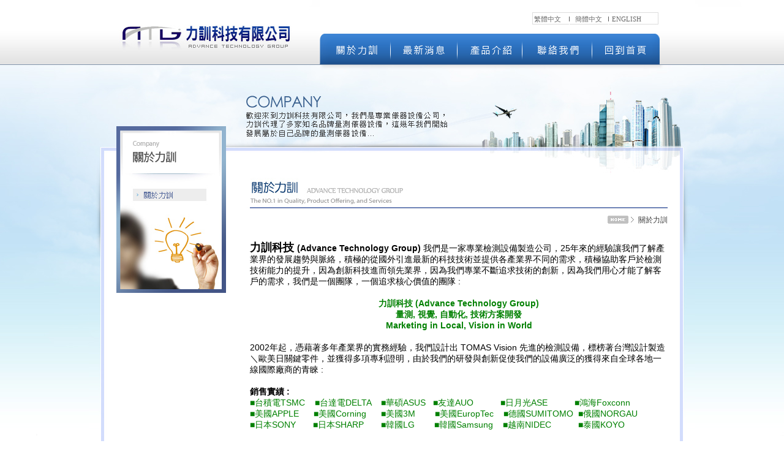

--- FILE ---
content_type: text/html; charset=UTF-8
request_url: http://leadup.com.tw/
body_size: 5983
content:
<!DOCTYPE html PUBLIC "-//W3C//DTD XHTML 1.0 Transitional//EN" "http://www.w3.org/TR/xhtml1/DTD/xhtml1-transitional.dtd">
<html xmlns="http://www.w3.org/1999/xhtml">
<head>
<!-- jESo3boV8Q5GaTbFVuXA2ir1lNg -->
<meta http-equiv="Content-Type" content="text/html; charset=utf-8" />
<title>力訓科技 - TOMAS ｜ 2D與3D量測應用 ｜ 影像量測與顯微鏡檢測</title>
<meta http-equiv="refresh" content="0; url=webc/about/about.php">
<meta name="keywords" content="TOMAS,力訓科技,SH500,SH600,量測儀器,工具顯微鏡,材料測試,影像量測,光學檢測,光學投影機,3D藍光掃描,奈米量測,三次元" />
<meta name="description" content="力訓科技擁有25年專業經驗，提供 TOMAS 品牌之 2D/3D 影像量測儀、顯微鏡與 AI AOI 檢測方案。服務Apple、台積電、鴻海、廣達、緯創等國際大廠。總公司位於台中並於桃園、台南、昆山、深圳、越南、馬來西亞、新加坡等設立公司。提供全球化技術支援與專業量測方案，歡迎預約參觀。" />
<link href="css/atg.css" rel="stylesheet" type="text/css" />
<script src="Scripts/swfobject_modified.js" type="text/javascript"></script>

<!-- Google tag (gtag.js) -->
<script async src="https://www.googletagmanager.com/gtag/js?id=G-JFSH5KPGCY"></script>
<script>
  window.dataLayer = window.dataLayer || [];
  function gtag(){dataLayer.push(arguments);}
  gtag('js', new Date());

  gtag('config', 'G-JFSH5KPGCY');
</script>

</head>

<body>
<table width="100%" border="0" cellspacing="0" cellpadding="0">
  <tr>
    <td background="images/index_left.jpg" style="background-position: right top; background-repeat: repeat-x;">&nbsp;</td>
    <td width="990" valign="top" background="images/homepage_bg.jpg" style="background-position:center top; background-repeat:no-repeat;"><table width="990" border="0" cellspacing="0" cellpadding="0">
      <tr>
        <td><object id="FlashID" classid="clsid:D27CDB6E-AE6D-11cf-96B8-444553540000" width="990" height="647">
          <param name="movie" value="swf/homepage.swf" />
          <param name="quality" value="high" />
          <param name="wmode" value="transparent" />
          <param name="swfversion" value="6.0.65.0" />
          <!-- 此 param 標籤會提示使用 Flash Player 6.0 r65 和更新版本的使用者下載最新版本的 Flash Player。如果您不想讓使用者看到這項提示，請將其刪除。 -->
          <param name="expressinstall" value="Scripts/expressInstall.swf" />
          <!-- 下一個物件標籤僅供非 IE 流覽器使用。因此，請使用 IECC 將其自 IE 隱藏。 -->
          <!--[if !IE]>-->
          <object type="application/x-shockwave-flash" data="swf/homepage.swf" width="990" height="647">
            <!--<![endif]-->
            <param name="quality" value="high" />
            <param name="wmode" value="transparent" />
            <param name="swfversion" value="6.0.65.0" />
            <param name="expressinstall" value="Scripts/expressInstall.swf" />
            <!-- 流覽器會為使用 Flash Player 6.0 和更早版本的使用者顯示下列替代內容。 -->
            <div>
              <h4>這個頁面上的內容需要較新版本的 Adobe Flash Player。</h4>
              <p><a href="http://www.adobe.com/go/getflashplayer"><img src="http://www.adobe.com/images/shared/download_buttons/get_flash_player.gif" alt="取得 Adobe Flash Player" width="112" height="33" /></a></p>
            </div>
            <!--[if !IE]>-->
          </object>
          <!--<![endif]-->
        </object></td>
      </tr>
      <tr>
        <td><table width="100%" border="0" cellspacing="0" cellpadding="0">
          <tr>
            <td style="padding:0px 0px 10px 0px"><table width="100%" border="0" cellspacing="0" cellpadding="0">
              <tr>
                <td align="right"><img src="webc/images/foot_left.jpg" width="278" height="34" /></td>
                <td align="center" valign="bottom"><a href="webc/about/about.php">關於力訓</a> ｜ <a href="webc/news/news.php">最新消息</a> ｜ <a href="webc/product/product.php">產品介紹</a> ｜ <a href="webc/contact/contact.php">聯絡我們</a> ｜ <a href="index.php">回到首頁</a></td>
                <td align="left"><img src="webc/images/foot_right.jpg" width="278" height="34" /></td>
              </tr>
            </table></td>
          </tr>
          <tr>
            <td align="center" style="padding:0px 0px 10px 0px"><img src="webc/images/copyright.jpg" width="412" height="5" /></td>
          </tr>
          <tr>
            <td align="center" class="font_02"><p>TEL : 886-4-23509355  &nbsp;&nbsp;&nbsp;&nbsp;FAX : 886-4-23509388 &nbsp;&nbsp;&nbsp;&nbsp;台中市西屯區工業一路二巷三號六樓</p>
              <p>TOMAS,三次元,3D掃描,半導體設備,工具顯微鏡,投影機,測量儀器推薦首選-力訓科技,我們是一家專業檢測設備(TOMAS,三次元,3D掃描,半導體設備,工具顯微鏡,投影機,測量儀器,顯微鏡)公司，十多年來代理國際品牌的檢測設備，讓我們更加了解產業界的發展趨勢與脈絡，我們也不斷從國外引進最新的創新技術<BR />關鍵字導引：<a href="http://www.leadup.com.tw">TOMAS</a>│<a href="http://www.leadup.com.tw">三次元</a>│<a href="http://www.leadup.com.tw">3D掃描</a>│<a href="http://www.leadup.com.tw">工具顯微鏡</a>│<a href="http://www.leadup.com.tw">半導體設備</a>│<a href="http://www.leadup.com.tw">測量儀器</a>│<a href="http://www.leadup.com.tw">投影機</a>│<a href="http://www.leadup.com.tw">顯微鏡</a>│<a href="http://www.seopro.com.tw">seo</a>│</p></td>
          </tr>
        </table></td>
      </tr>
    </table></td>
    <td background="images/index_right.jpg" style="background-position: left top; background-repeat: repeat-x;">&nbsp;</td>
  </tr>
</table>
<script type="text/javascript">
swfobject.registerObject("FlashID");
</script>
</body>
</html>


--- FILE ---
content_type: text/html; charset=UTF-8
request_url: http://leadup.com.tw/webc/about/about.php
body_size: 19488
content:
<!DOCTYPE html PUBLIC "-//W3C//DTD XHTML 1.0 Transitional//EN" "http://www.w3.org/TR/xhtml1/DTD/xhtml1-transitional.dtd">
<html xmlns="http://www.w3.org/1999/xhtml">
<head>
<meta http-equiv="Content-Type" content="text/html; charset=utf-8" />
<title>TOMAS,力訓科技,SH500,SH600,量測儀器,工具顯微鏡,材料測試,影像量測,光學檢測,光學投影機,3D藍光掃描,奈米量測,三次元-力訓科技</title>
<meta name="keywords" content="TOMAS,力訓科技,SH500,SH600,量測儀器,工具顯微鏡,材料測試,影像量測,光學檢測,光學投影機,3D藍光掃描,奈米量測,三次元" />
<meta name="description" content="TOMAS,力訓科技,SH500,SH600,量測儀器,工具顯微鏡,材料測試,影像量測,光學檢測,光學投影機,3D藍光掃描,奈米量測,三次元推薦首選-力訓科技,我們是一家專業檢測設備(TOMAS,三次元,3D掃描,半導體設備,工具顯微鏡,投影機,測量儀器,顯微鏡)公司，十多年來代理國際品牌的檢測設備，讓我們更加了解產業界的發展趨勢與脈絡，我們也不斷從國外引進最新的創新技術" />
<script type="text/javascript">
function MM_preloadImages() { //v3.0
  var d=document; if(d.images){ if(!d.MM_p) d.MM_p=new Array();
    var i,j=d.MM_p.length,a=MM_preloadImages.arguments; for(i=0; i<a.length; i++)
    if (a[i].indexOf("#")!=0){ d.MM_p[j]=new Image; d.MM_p[j++].src=a[i];}}
}
function MM_swapImgRestore() { //v3.0
  var i,x,a=document.MM_sr; for(i=0;a&&i<a.length&&(x=a[i])&&x.oSrc;i++) x.src=x.oSrc;
}
function MM_findObj(n, d) { //v4.01
  var p,i,x;  if(!d) d=document; if((p=n.indexOf("?"))>0&&parent.frames.length) {
    d=parent.frames[n.substring(p+1)].document; n=n.substring(0,p);}
  if(!(x=d[n])&&d.all) x=d.all[n]; for (i=0;!x&&i<d.forms.length;i++) x=d.forms[i][n];
  for(i=0;!x&&d.layers&&i<d.layers.length;i++) x=MM_findObj(n,d.layers[i].document);
  if(!x && d.getElementById) x=d.getElementById(n); return x;
}

function MM_swapImage() { //v3.0
  var i,j=0,x,a=MM_swapImage.arguments; document.MM_sr=new Array; for(i=0;i<(a.length-2);i+=3)
   if ((x=MM_findObj(a[i]))!=null){document.MM_sr[j++]=x; if(!x.oSrc) x.oSrc=x.src; x.src=a[i+2];}
}
</script>
<link href="../css/atg_main.css" rel="stylesheet" type="text/css" />

<!-- Google tag (gtag.js) -->
<script async src="https://www.googletagmanager.com/gtag/js?id=G-JFSH5KPGCY"></script>
<script>
  window.dataLayer = window.dataLayer || [];
  function gtag(){dataLayer.push(arguments);}
  gtag('js', new Date());

  gtag('config', 'G-JFSH5KPGCY');
</script>

</head>

<body onload="MM_preloadImages('../images/m1_o.gif','../images/m2_o.gif','../images/m3_o.gif','../images/m4_o.gif','../images/m5_o.gif','../images/home_o.jpg')">
<table width="100%" border="0" cellspacing="0" cellpadding="0">
  <tr>
    <td background="../images/main_left.jpg" class="bg_x1000">&nbsp;</td>
    <td width="990"><table width="990" border="0" align="center" cellpadding="0" cellspacing="0">
      <tr>
        <td style="padding:0px 0px 1px 0px"><script type="text/javascript">
function MM_swapImgRestore() { //v3.0
  var i,x,a=document.MM_sr; for(i=0;a&&i<a.length&&(x=a[i])&&x.oSrc;i++) x.src=x.oSrc;
}
function MM_preloadImages() { //v3.0
  var d=document; if(d.images){ if(!d.MM_p) d.MM_p=new Array();
    var i,j=d.MM_p.length,a=MM_preloadImages.arguments; for(i=0; i<a.length; i++)
    if (a[i].indexOf("#")!=0){ d.MM_p[j]=new Image; d.MM_p[j++].src=a[i];}}
}

function MM_findObj(n, d) { //v4.01
  var p,i,x;  if(!d) d=document; if((p=n.indexOf("?"))>0&&parent.frames.length) {
    d=parent.frames[n.substring(p+1)].document; n=n.substring(0,p);}
  if(!(x=d[n])&&d.all) x=d.all[n]; for (i=0;!x&&i<d.forms.length;i++) x=d.forms[i][n];
  for(i=0;!x&&d.layers&&i<d.layers.length;i++) x=MM_findObj(n,d.layers[i].document);
  if(!x && d.getElementById) x=d.getElementById(n); return x;
}

function MM_swapImage() { //v3.0
  var i,j=0,x,a=MM_swapImage.arguments; document.MM_sr=new Array; for(i=0;i<(a.length-2);i+=3)
   if ((x=MM_findObj(a[i]))!=null){document.MM_sr[j++]=x; if(!x.oSrc) x.oSrc=x.src; x.src=a[i+2];}
}
</script>
<body onLoad="MM_preloadImages('../images/m1_o.gif','../images/m2_o.gif','../images/m3_o.gif','../images/m4_o.gif','../images/m5_o.gif')"><table width="100%" border="0" cellspacing="0" cellpadding="0">
  <tr>
    <td width="1"><a href="../index/index.php"><img src="../images/logo.jpg" width="377" height="105" /></a></td>
    <td valign="bottom"><table width="100%" border="0" cellspacing="0" cellpadding="0">
      <tr>
        <td align="right" style="padding:0px 60px 0px 0px"><table width="206" border="0" cellspacing="0" cellpadding="0">
          <tr>
            <td width="206" height="18" background="../images/language_bg.jpg" style="padding:2px 13px 0px 3px"><table width="100%" border="0" cellpadding="0" cellspacing="0">
              <tr>
                <td width="20%" class="font_01"><a href="../product/product.php">繁體中文 </a></td>
                <td width="5%" align="center"><img src="../images/language_line.jpg" width="1" height="18" /></td>
                <td width="20%" align="center" class="font_01"><a href="../../webs/product/product.php">簡體中文</a></td>
                <td width="5%" align="center"><img src="../images/language_line.jpg" width="1" height="18" /></td>
                <td width="20%" align="left" class="font_01"><a href="../../webe/product/product.php">ENGLISH</a></td>
              </tr>
            </table></td>
          </tr>
        </table></td>
      </tr>
      <tr>
        <td style="padding:15px 0px 0px 0px"><table border="0" cellspacing="0" cellpadding="0">
          <tr>
            <td><a href="../about/about.php" onMouseOut="MM_swapImgRestore()" onMouseOver="MM_swapImage('Image2','','../images/m1_o.gif',1)"><img src="../images/m1.gif" name="Image2" width="115" height="50" border="0" id="Image2" /></a></td>
            <td><img src="../images/menu_line.gif" width="1" height="50" /></td>
            <td><a href="../news/news.php" onMouseOut="MM_swapImgRestore()" onMouseOver="MM_swapImage('Image4','','../images/m2_o.gif',1)"><img src="../images/m2.gif" name="Image4" width="108" height="50" border="0" id="Image4" /></a></td>
            <td><img src="../images/menu_line.gif" width="1" height="50" /></td>
            <td><a href="../product/product.php" onMouseOut="MM_swapImgRestore()" onMouseOver="MM_swapImage('Image6','','../images/m3_o.gif',1)"><img src="../images/m3.gif" name="Image6" width="105" height="50" border="0" id="Image6" /></a></td>
            <td><img src="../images/menu_line.gif" width="1" height="50" /></td>
            <td><a href="../contact/contact2.php" onMouseOut="MM_swapImgRestore()" onMouseOver="MM_swapImage('Image8','','../images/m4_o.gif',1)"><img src="../images/m4.gif" name="Image8" width="113" height="50" border="0" id="Image8" /></a></td>
            <td><img src="../images/menu_line.gif" width="1" height="50" /></td>
            <td><a href="../index/index.php" onMouseOut="MM_swapImgRestore()" onMouseOver="MM_swapImage('Image10','','../images/m5_o.gif',1)"><img src="../images/m5.gif" name="Image10" width="110" height="50" border="0" id="Image10" /></a></td>
          </tr>
        </table></td>
      </tr>
    </table></td>
  </tr>
</table>
</td>
      </tr>
      <tr>
        <td background="../images/main_bg.png" style="background-position:center top; background-repeat:repeat-y"><table width="100%" border="0" cellspacing="0" cellpadding="0">
          <tr>
            <td height="605" valign="top" background="../images/main_top_bg.jpg" style="background-position:center top; background-repeat:no-repeat;"><table width="100%" border="0" cellspacing="0" cellpadding="0">
              <tr>
                <td width="1" valign="top" style="padding:100px 0px 0px 45px"><table width="195" border="0" cellspacing="0" cellpadding="0">
                  <tr>
                    <td><img src="../images/sidebar_about.jpg" width="179" height="273" /></td>
                  </tr>
                </table></td>
                <td valign="top"><table width="100%" border="0" cellspacing="0" cellpadding="0">
                  <tr>
                    <td><img src="../images/title_about.jpg" width="750" height="234" /></td>
                  </tr>
                  <tr>
                    <td style="padding:10px 45px 0px 23px"><table width="100%" border="0" cellspacing="0" cellpadding="0">
                      <tr>
                        <td align="right"><table border="0" cellspacing="0" cellpadding="0">
                          <tr>
                            <td><a href="../index/index.php" onmouseout="MM_swapImgRestore()" onmouseover="MM_swapImage('Image27','','../images/home_o.jpg',1)"><img src="../images/home.jpg" name="Image27" width="50" height="13" border="0" id="Image27" /></a></td>
                            <td class="font_03">關於力訓</td>
                            </tr>
                          </table></td>
                      </tr>
                      <tr>
                        <td style="padding:15px 0px 0px 0px"><p><p>
	<span style="display: none;">&nbsp;</span></p>
<div>
	<span style="color:#000000;"><span style="font-size:14px;"><span style="font-family:arial,helvetica,sans-serif;"><strong><span style="font-size:18px;">力訓科技 </span>(Advance Technology Group) </strong>我們是一家專業檢測設備製造公司，25年來的經驗讓我們了解產業界的發展趨勢與脈絡，積極的從國外引進最新的科技技術並提供各產業界不同的需求，積極協助客戶於檢測技術能力的提升，因為創新科技進而領先業界，因為我們專業不斷追求技術的創新，因為我們用心才能了解客戶的需求，我們是一個團隊，一個追求核心價值的團隊 :</span></span></span></div>
<div>
	<span style="font-size:14px;"><span style="color:#000000;"><span style="font-family:arial,helvetica,sans-serif;">&nbsp;</span></span></span></div>
<div align="center">
	<span style="font-size:14px;"><span style="font-family:arial,helvetica,sans-serif;"><span style="color:#008000;"><strong>力訓科技 (Advance Technology Group)</strong></span></span></span></div>
<div align="center">
	<span style="font-size:14px;"><span style="font-family:arial,helvetica,sans-serif;"><span style="color:#008000;"><strong>量測, 視覺, 自動化, 技術方案開發</strong></span></span></span></div>
<div align="center">
	<span style="font-size:14px;"><span style="font-family:arial,helvetica,sans-serif;"><span style="color:#008000;"><strong>Marketing in Local, Vision in World</strong></span></span></span></div>
<div>
	<span style="font-size:14px;"><span style="font-family:arial,helvetica,sans-serif;">&nbsp;</span></span></div>
<div>
	<span style="font-size:14px;"><span style="color:#000000;"><span style="font-family:arial,helvetica,sans-serif;">2002年起，憑藉著多年產業界的實務經驗，我們設計出 TOMAS Vision 先進的檢測設備，標榜著台灣設計製造＼歐美日關鍵零件，並獲得多項專利證明，由於我們的研發與創新促使我們的設備廣泛的獲得來自全球各地一線國際廠商的青睞&nbsp;:</span></span></span></div>
<div>
	<span style="font-size:14px;"><span style="color:#000000;"><span style="font-family:arial,helvetica,sans-serif;">&nbsp;</span></span></span></div>
<div>
	<div>
		<span style="font-size:14px;"><span style="color:#000000;"><strong><span style="font-family:arial,helvetica,sans-serif;">銷售實績 :</span></strong></span></span></div>
	<div>
		<span style="font-size:14px;"><span style="color:#008000;"><span style="font-family:arial,helvetica,sans-serif;">■台積電TSMC&nbsp; &nbsp; ■台達電DELTA&nbsp; &nbsp; ■華碩ASUS&nbsp; &nbsp;■友達AUO&nbsp; &nbsp; &nbsp; &nbsp; &nbsp; &nbsp;■日月光ASE&nbsp; &nbsp; &nbsp; &nbsp; &nbsp; &nbsp;■鴻海Foxconn</span></span></span></div>
	<div>
		<span style="font-size:14px;"><span style="color:#008000;"><span style="font-family:arial,helvetica,sans-serif;">■美國APPLE&nbsp; &nbsp; &nbsp; ■美國Corning&nbsp; &nbsp; &nbsp; ■美國3M&nbsp; &nbsp; &nbsp; &nbsp; ■美國EuropTec&nbsp; &nbsp; ■德國SUMITOMO&nbsp; ■俄國NORGAU</span></span></span></div>
	<div>
		<span style="font-size:14px;"><span style="color:#008000;"><span style="font-family:arial,helvetica,sans-serif;">■日本SONY&nbsp; &nbsp; &nbsp; &nbsp;■日本SHARP&nbsp; &nbsp; &nbsp; &nbsp;■韓國LG&nbsp; &nbsp; &nbsp; &nbsp; ■韓國Samsung&nbsp; &nbsp; ■越南NIDEC&nbsp; &nbsp; &nbsp; &nbsp; &nbsp; &nbsp;■泰國KOYO</span></span></span></div>
	<div>
		<span style="font-size:14px;">&nbsp;</span></div>
	<div>
		<span style="font-size:14px;"><span style="color:#000000;"><strong><span style="font-family:arial,helvetica,sans-serif;">服務據點 :</span></strong></span></span></div>
	<div>
		<span style="font-size:14px;"><span style="color:#000000;"><span style="font-family:arial,helvetica,sans-serif;">■台灣台中&nbsp; &nbsp; &nbsp;■台灣台南&nbsp; &nbsp; &nbsp;■台灣桃園&nbsp; &nbsp; &nbsp;■大陸深圳&nbsp; &nbsp; ■大陸昆山</span></span></span></div>
	<div>
		<span style="font-size:14px;"><span style="color:#000000;"><span style="font-family:arial,helvetica,sans-serif;">■越南河內&nbsp; &nbsp; &nbsp;■泰國曼谷&nbsp; &nbsp; &nbsp;■馬來西亞&nbsp; &nbsp; &nbsp;■新加坡&nbsp; &nbsp; &nbsp; &nbsp; ■韓國&nbsp; &nbsp; &nbsp; &nbsp; &nbsp;■日本</span></span></span></div>
	<div>
		<span style="font-size:14px;"><span style="color:#000000;">&nbsp;</span></span></div>
	<div>
		<span style="font-size:14px;"><span style="font-family:arial,helvetica,sans-serif;"><span style="color:#000000;"><strong><span id="cke_bm_318S" style="display: none;">&nbsp;</span>營業項目 :</strong></span></span></span></div>
	<div>
		<div>
			<span style="color:#008000;"><span style="font-size:14px;"><span style="font-family:arial,helvetica,sans-serif;">TOMAS&nbsp; 2.5D&nbsp; 二次元&nbsp; 3D&nbsp; 三次元&nbsp; 藍光掃描&nbsp; 顯微鏡&nbsp; 工具顯微鏡&nbsp; 影像量測儀&nbsp;&nbsp;</span></span></span><span style="color: rgb(0, 128, 0); font-family: arial, helvetica, sans-serif; font-size: 14px;">光學</span><span style="font-family: arial, helvetica, sans-serif; font-size: 14px; color: rgb(0, 128, 0);">投影機&nbsp; IR紅外光學</span></div>
		<div>
			<span style="color:#008000;"><span style="font-size:14px;"><span style="font-family:arial,helvetica,sans-serif;">AI&nbsp; AOI&nbsp; SH500&nbsp; SH600&nbsp; WENZEL&nbsp; Olympus&nbsp; Nikon 白光干涉儀&nbsp; &nbsp;雷射共厄焦&nbsp; 奈米量測&nbsp; 材料測試&nbsp; 耗材</span></span></span></div>
	</div>
</div>
<div>
	<span style="font-size:14px;"><span style="font-family:arial,helvetica,sans-serif;">&nbsp;</span></span></div>
<div>
	<span style="font-size:14px;"><span style="font-family:arial,helvetica,sans-serif;">&nbsp; &nbsp; &nbsp; &nbsp; &nbsp; &nbsp; &nbsp; &nbsp; &nbsp;<a href="http://www.leadup.com.tw/webc/product/product.php?nps=1&amp;ID=180"><img alt="" src="http://www.leadup.com.tw/newsimg/images/TOMAS%20LOGO-%20VISION(3).jpg" style="width: 124px; height: 27px;" /></a>&nbsp; &nbsp; &nbsp; &nbsp;&nbsp;<a href="http://www.leadup.com.tw/webc/product/product.php?nps=1&amp;ID=220"><input alt="" src="http://www.leadup.com.tw/newsimg/files/XSPECT.png" style="width: 108px; height: 32px;" type="image" /></a>&nbsp;&nbsp;<img alt="" src="http://www.leadup.com.tw/newsimg/images/3D%E8%97%8D%E5%85%89LOGO.png" style="width: 160px; height: 72px;" />&nbsp; &nbsp; &nbsp;&nbsp;<a href="http://www.leadup.com.tw/webc/product/product.php?nps=3&amp;ID=164"><input alt="" src="http://www.leadup.com.tw/newsimg/images/OL.gif" style="width: 124px; height: 26px;" type="image" /></a></span></span></div>
<div>
	<div>
		<span style="font-size:14px;"><span style="font-family:arial,helvetica,sans-serif;">&nbsp;</span></span></div>
	<div>
		<span style="font-size:14px;"><span style="font-family:arial,helvetica,sans-serif;">&nbsp;</span></span></div>
	<div>
		<span style="color:#008000;"><span style="font-size:14px;"><span style="font-family:arial,helvetica,sans-serif;"><strong>力訓科技簡介下載點如下:</strong></span></span></span></div>
	<div>
		<a href="http://www.leadup.com.tw/newsimg/files/ATG%20Company%20Profile-2025.pdf"><span style="color:#008000;"><span style="font-size:14px;"><span style="font-family:arial,helvetica,sans-serif;"><strong>http://www.leadup.com.tw/newsimg/files/ATG%20Company%20Profile-2025.pdf</strong></span></span></span></a></div>
	<div>
		&nbsp;</div>
	<div>
		<strong><span style="color:#000000;"><span style="font-size:14px;"><span style="font-family:arial,helvetica,sans-serif;">更多關於力訓科技相關資訊<span comic="" sans="">:</span></span></span></span></strong></div>
	<div>
		<span style="font-size:14px;"><span style="font-family:arial,helvetica,sans-serif;"><a href="http://atgleadup.pixnet.net/blog"><img alt="" src="http://www.leadup.com.tw/newsimg/images/%E7%97%9E.png" style="width: 100px; height: 43px;" /></a>&nbsp; &nbsp; &nbsp;&nbsp;<a href="https://www.facebook.com/%E5%8A%9B%E8%A8%93%E7%A7%91%E6%8A%80%E6%9C%89%E9%99%90%E5%85%AC%E5%8F%B8-484006108431427/"><img alt="" src="http://www.leadup.com.tw/newsimg/images/c9a771b5bcf278df5826de86d4c61501_m.jpg" style="width: 100px; height: 38px;" /></a></span></span></div>
</div>
<p>
	&nbsp;</p>
</p>
                          <p>&nbsp;</p></td>
                      </tr>
                    </table></td>
                  </tr>
                </table></td>
              </tr>
            </table></td>
          </tr>
        </table></td>
      </tr>
    </table></td>
    <td background="../images/main_right.jpg" class="bg_x00">&nbsp;</td>
  </tr>
  <tr>
    <td background="../images/foot_left_bg.jpg" class="bg_x1000">&nbsp;</td>
    <td width="505" height="195" valign="bottom" background="../images/foot_center_bg.jpg" class="bg_500" style="padding:0 0 0 0;"><table width="100%" border="0" cellspacing="0" cellpadding="0">
  <tr>
    <td style="padding:0px 0px 10px 0px"><table width="100%" border="0" cellspacing="0" cellpadding="0">
      <tr>
        <td align="right"><img src="../images/foot_left.jpg" width="278" height="34" /></td>
        <td align="center" valign="bottom"><a href="../about/about.php">關於力訓</a> ｜ <a href="../news/news.php">最新消息</a> ｜ <a href="../product/product.php">產品介紹</a> ｜ <a href="../contact/contact.php">聯絡我們</a> ｜ <a href="../index/index.php">回到首頁</a></td>
        <td align="left"><img src="../images/foot_right.jpg" width="278" height="34" /></td>
      </tr>
    </table></td>
  </tr>
  <tr>
    <td align="center" style="padding:0px 0px 10px 0px"><img src="../images/copyright.jpg" width="412" height="5" /></td>
  </tr>
  <tr>
    <td align="center" class="font_02"><p>TEL : 886-4-23509355  &nbsp;&nbsp;&nbsp;&nbsp;FAX : 886-4-23509388 &nbsp;&nbsp;&nbsp;&nbsp;台中市西屯區工業一路二巷三號6樓-2   </p>
	<p>力訓科技專營：TOMAS, 力訓科技, SH500, SH600, 量測儀器, 工具顯微鏡, 材料測試, 影像量測, 光學檢測, 光學投影機, 3D藍光掃描, 奈米量測, 三次元</p>
	</td>

  </tr>
</table>
</td>
    <td background="../images/foot_right_bg.jpg" class="bg_x00">&nbsp;</td>
  </tr>
</table>
</body>
</html>


--- FILE ---
content_type: text/css
request_url: http://leadup.com.tw/css/atg.css
body_size: 3397
content:
@charset "utf-8";
/* CSS Document */

/*-----------------------------------------------
Web Style
Name:     基本2欄(左sidebar、右main) ver3.0
Designer: Yami
URL:      http://
Date:     2011-12-01
----------------------------------------------- */

/* 基本html ----------------------------------*/
html, body {
	font-family: Tahoma;
	font-size: 12px;
	color: #666666;
	line-height:18px;
	/*letter-spacing:1px;*/
	margin:0;
	/*background-image: url(../images/bg.jpg);
	background-repeat: repeat-x;
	background-position: left top;*/
}
a {
	color:#666666;text-decoration:none;
	outline: none; /* 去除連結虛線框 for Firefox */
	hlbr:expression(this.onFocus=this.blur()); /* 去除連結虛線框 for IE */
}
a:hover {color:#8d0000;text-decoration: none;}
a img{ border-width:0;} /* 取消預設圖片連結邊框 */


/*--背景底圖位置---------------------------------------------------------------------------------------*/
.bg_00      {background-position:0 0;      background-repeat:no-repeat;}/*底圖不重覆靠左置上*/
.bg_050     {background-position:0 50%;    background-repeat:no-repeat;}/*底圖不重覆靠左置中*/
.bg_0100    {background-position:0 100%;   background-repeat:no-repeat;}/*底圖不重覆靠左置下*/
.bg_1000    {background-position:100% 0;   background-repeat:no-repeat;}/*底圖不重覆靠右置上*/
.bg_10050   {background-position:100% 50%; background-repeat:no-repeat;}/*底圖不重覆靠右置中*/
.bg_100100  {background-position:100% 100%;background-repeat:no-repeat;}/*底圖不重覆靠右置下*/
.bg_500     {background-position:50% 0;    background-repeat:no-repeat;}/*底圖不重覆靠中置上*/
.bg_5050    {background-position:50% 50%;  background-repeat:no-repeat;}/*底圖不重覆靠中置中*/
.bg_50100   {background-position:50% 100%; background-repeat:no-repeat;}/*底圖不重覆靠中置下*/
.bg_x00     {
	background-position:left top;
	background-repeat:repeat-x;
}/*底圖水平重覆靠左置上-用到這個*/
.bg_x050    {background-position:0 50%;    background-repeat:repeat-x;}/*底圖水平重覆靠左置中*/
.bg_x0100   {background-position:0 100%;   background-repeat:repeat-x;}/*底圖水平重覆靠左置下*/
.bg_x1000   {background-position:100% 0;   background-repeat:repeat-x;}/*底圖水平重覆靠右置上-用到這個*/
.bg_x10050  {background-position:100% 50%; background-repeat:repeat-x;}/*底圖水平重覆靠右置中*/
.bg_x100100 {background-position:100% 100%;background-repeat:repeat-x;}/*底圖水平重覆靠右置下*/
.bg_y00     {background-position:0 0;      background-repeat:repeat-y;}/*底圖垂直重覆靠左置上*/
.bg_y500    {background-position:50% 0;    background-repeat:repeat-y;}/*底圖垂直重覆靠中置上*/
.bg_y1000   {background-position:100% 0;   background-repeat:repeat-y;}/*底圖垂直重覆靠右置上*/
.bg_y0100   {background-position:0 100%;   background-repeat:repeat-y;}/*底圖垂直重覆靠左置下*/
.bg_y50100  {background-position:50% 100;% background-repeat:repeat-y;}/*底圖垂直重覆靠中置下*/
.bg_y100100 {background-position:100% 100%;background-repeat:repeat-y;}/*底圖垂直重覆靠右置下*/




/* 主架構，用來定義最大範圍   margin:由內往外算、往外推   padding:由外往內算、往內推
--------------------------------------------------------------------------------*/



















--- FILE ---
content_type: text/css
request_url: http://leadup.com.tw/webc/css/atg_main.css
body_size: 6541
content:
@charset "utf-8";
/* CSS Document */

/*-----------------------------------------------
Web Style
Name:     基本2欄(左sidebar、右main) ver3.0
Designer: Yami
URL:      http://
Date:     2011-12-01
----------------------------------------------- */

/* 基本html ----------------------------------*/
html, body {
	font-family: Tahoma;
	font-size: 12px;
	color: #666666;
	line-height:18px;
	/*letter-spacing:1px;*/
	margin:0;
	background-image: url(../images/top_bg.jpg);
	background-repeat: repeat-x;
	background-position: left top;
}
a {
	color:#666666;text-decoration:none;
	outline: none; /* 去除連結虛線框 for Firefox */
	hlbr:expression(this.onFocus=this.blur()); /* 去除連結虛線框 for IE */
}
a:hover {color:#8d0000;text-decoration: none;}
a img{ border-width:0;} /* 取消預設圖片連結邊框 */


/*--背景底圖位置---------------------------------------------------------------------------------------*/
.bg_00      {background-position:0 0;      background-repeat:no-repeat;}/*底圖不重覆靠左置上*/
.bg_050     {background-position:0 50%;    background-repeat:no-repeat;}/*底圖不重覆靠左置中*/
.bg_0100    {background-position:0 100%;   background-repeat:no-repeat;}/*底圖不重覆靠左置下*/
.bg_1000    {background-position:100% 0;   background-repeat:no-repeat;}/*底圖不重覆靠右置上*/
.bg_10050   {background-position:100% 50%; background-repeat:no-repeat;}/*底圖不重覆靠右置中*/
.bg_100100  {background-position:100% 100%;background-repeat:no-repeat;}/*底圖不重覆靠右置下*/
.bg_500     {
	background-position:center top;
	background-repeat:no-repeat;
}/*底圖不重覆靠中置上*/
.bg_5050    {background-position:50% 50%;  background-repeat:no-repeat;}/*底圖不重覆靠中置中*/
.bg_50100   {background-position:50% 100%; background-repeat:no-repeat;}/*底圖不重覆靠中置下*/
.bg_x00     {
	background-position:left top;
	background-repeat:repeat-x;
}/*底圖水平重覆靠左置上-用到這個*/
.bg_x050    {background-position:0 50%;    background-repeat:repeat-x;}/*底圖水平重覆靠左置中*/
.bg_x0100   {background-position:0 100%;   background-repeat:repeat-x;}/*底圖水平重覆靠左置下*/
.bg_x1000   {
	background-position:right top;
	background-repeat:repeat-x;
}/*底圖水平重覆靠右置上-用到這個*/
.bg_x10050  {background-position:100% 50%; background-repeat:repeat-x;}/*底圖水平重覆靠右置中*/
.bg_x100100 {background-position:100% 100%;background-repeat:repeat-x;}/*底圖水平重覆靠右置下*/
.bg_y00     {background-position:0 0;      background-repeat:repeat-y;}/*底圖垂直重覆靠左置上*/
.bg_y500    {background-position:50% 0;    background-repeat:repeat-y;}/*底圖垂直重覆靠中置上*/
.bg_y1000   {background-position:100% 0;   background-repeat:repeat-y;}/*底圖垂直重覆靠右置上*/
.bg_y0100   {background-position:0 100%;   background-repeat:repeat-y;}/*底圖垂直重覆靠左置下*/
.bg_y50100  {background-position:50% 100;% background-repeat:repeat-y;}/*底圖垂直重覆靠中置下*/
.bg_y100100 {background-position:100% 100%;background-repeat:repeat-y;}/*底圖垂直重覆靠右置下*/





/* 產品sidebar-menu
-----------------------------------------*/
#pro{
	width:195px;
	height:383px;
	background-image: url(../images/sidebar_mbg.jpg);
	background-repeat: no-repeat;
	background-position: left top;
}
.sidebar_t{
	width:156px;
	height:77px;
	padding:24px 0px 0px 18px;}
	
	
	
/* 產品階層選單sidebar-menu
-----------------------------------------*/
.glossymenu{
margin: 0 0;/*上下 左右*/
padding: 0px 0px 0px 18px;
width: 156px; /*width of menu*/
/*border: 1px solid #9A9A9A;*/
/*border-bottom-width: 0;*/
}

.glossymenu a.menuitem{
	height:17px;/*20-3*/
	background: #fff url(../images/glossyback.gif) repeat-x left top;
	font: bold 13px "Lucida Grande", "Trebuchet MS", Verdana, Helvetica, sans-serif;
	color:#4b4b4b;
	display: block;
	/*position: relative; /*To help in the anchoring of the ".statusicon" icon image*/
	/*width: auto;*/
	padding: 3px 0px 0px 10px;/*主選單字的位置*/
	margin:4px 0px 4px 0px;/*主選單灰色bar的上下間距*/
	text-decoration: none;
	background-image: url(../images/glossyback.gif);
}


/*.glossymenu a.menuitem:visited, .glossymenu .menuitem:active{
	color:#4b4b4b;
}*/

.glossymenu a.menuitem .statusicon{ /*CSS for icon image that gets dynamically added to headers*/
/*position: absolute;
top: 5px;
right: 5px;
border: none;*/
}

.glossymenu a.menuitem:hover{
	background-image: url(../images/glossyback2.gif);
	color:#fff;
}

.glossymenu div.submenu{ /*DIV that contains each sub menu*/
/*background: white;*/
}

.glossymenu div.submenu ul{ /*UL of each sub menu*/
list-style-type: none;
margin: 0;
padding: 0;
}

.glossymenu div.submenu ul li{
/*border-bottom: 1px solid blue;*/
}

.glossymenu div.submenu ul li a{
display: block;
font: normal 12px "Lucida Grande", "Trebuchet MS", Verdana, Helvetica, sans-serif;
color: black;
text-decoration: none;
padding: 2px 0;
padding-left: 10px;
}

.glossymenu div.submenu ul li a:hover{
	color:#225b9c;
	text-decoration: underline;/*background: #DFDCCB;*/
/*colorz: white;*/
}





/* 
-----------------------------------------*/

#contact{
	width:588px;/*636-48*/
	height:363px;/*393-30**/
	background-image: url(../images/contact_bg.png);
	background-repeat: repeat-y;
	background-position: left top;
	padding:30px 0px 0px 48px;
	}
	
	
	

/* 字型
-----------------------------------------*/

.font_01{
	font-size:11px;
	color:#666;
	line-height:18px;
}

.font_01 a{
	color:#666;
	text-decoration: none;	
}

.font_01 a:hover {
	color:#8d0000;
	text-decoration: none;	
}


.font_02{
	font-size:11px;
	color:#666;
	line-height:18px;
}

.font_02 a{
	color:#666;
	text-decoration: none;	
}

.font_02 a:hover {
	color:#275d9e;
	text-decoration: none;	
}



.font_03{
	font-size:12px;
	color:#404040;
	line-height:18px;
}

.font_03 a{
	color:#404040;
	text-decoration: none;	
}

.font_03 a:hover {
	color:#8d0000;
	text-decoration: none;	
}


.font_04{
	font-size:16px;
	color:#073d97;
	line-height:18px;
	font-weight: bold;
}

.font_05{
	font-size:12px;
	color:#3a3c3d;
	line-height:20px;
}

.font_05 a{
	color:#06F;
	text-decoration: underline;	
}

.font_05 a:hover{
	color:#00F;
	text-decoration: underline;
}

.font_06{
	font-size:13px;
	color:#073d97;
	line-height:18px;
	font-weight: bold;
}

.font_07{
	font-size:12px;
	color:#ee9a00;
	font-weight: bold;
}


/*表格邊框變細*/
.pixeltable {
border:2px solid #b5aea5;
}
 
